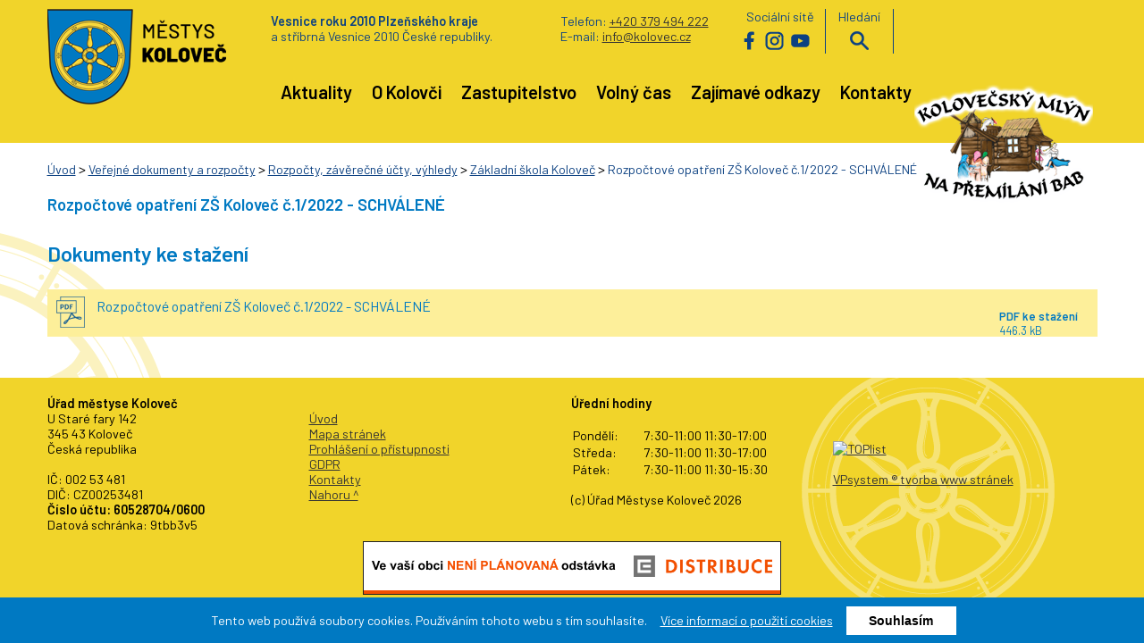

--- FILE ---
content_type: text/html; charset=UTF-8
request_url: https://www.mestyskolovec.cz/clanek-3153-rozpoctove-opatreni-zs-kolovec-c-1-2022-schvalene
body_size: 4475
content:
<!DOCTYPE html>
<html lang="cs">
<head>
    <meta http-equiv="Content-Type" content="text/html; charset=utf-8" />
    <meta http-equiv="Content-language" content="cs" />
    <meta http-equiv="Cache-control" content="no-cache" />

    <title>Rozpočtové opatření ZŠ Koloveč č.1/2022 - SCHVÁLENÉ - Městys Koloveč</title>

    <meta name="description" content="" />
    <meta name="keywords" content="" />

    <meta name="author" content="VPsystem.cz" />
    <meta name="robots" content="index,follow" />
    <meta name="viewport" content="width=device-width" />
    <meta name="rating" content="general" />
    <meta http-equiv="X-UA-Compatible" content="IE=edge" />

    <link rel="icon" type="image/png" sizes="32x32" href="./images/favicon-32x32.png" />
	<link rel="icon" type="image/png" sizes="16x16" href="./images/favicon-16x16.png" />

    <link rel="preconnect" href="https://fonts.gstatic.com">
	<link href="https://fonts.googleapis.com/css2?family=Barlow:ital,wght@0,400;0,600;1,400&display=swap" rel="stylesheet">
        	<link href="./styles/mestys-kolovec-web.css?v=1734337279" rel="stylesheet" type="text/css" />
    	<link href="./styles/mestys-kolovec-web-mobil.css?v=1701695263" rel="stylesheet" type="text/css" />
            <script src="./styles/js/function.js?v=1649406886" type="text/javascript"></script>
<!--
    <script type="text/javascript" src="https://ajax.googleapis.com/ajax/libs/jquery/1.11.1/jquery.js"></script>
    
    <script type="text/javascript">
        $(document).on("scroll",function(){
            if($(document).scrollTop()>100){
                $("header").removeClass("velke").addClass("male");
                }
            else{
                $("header").removeClass("male").addClass("velke");
                }
            });
    </script>
    
-->
	<link href="./fwslider/css/fwslider.css" rel="stylesheet" type="text/css" />
    <script src="./fwslider/js/jquery.min.js"></script>
    <script src="./fwslider/js/jquery-ui.min.js"></script>
    <script src="./fwslider/js/css3-mediaqueries.js" type="text/javascript"></script>
    <script src="./fwslider/js/fwslider.js" type="text/javascript"></script>
    
        <script type="text/javascript">
            $(window).load(function(){
                new fwslider().init({
                    duration: "500", /* Fade Speed (miliseconds) */
                    pause:    "5000",  /* Autoslide pause between slides (miliseconds)*/
                    hover: "stop"
                });
            });
        </script>
    

    <link rel="stylesheet" href="./lightbox2/css/lightbox.min.css">

    <!--[if lt IE 9]>
    <script type="text/javascript" >
        document.createElement("nav" );
        document.createElement("header" );
        document.createElement("footer" );
        document.createElement("section" );
        document.createElement("aside" );
        document.createElement("article" );
    </script>
    <![endif]-->

</head>
<body>
<!--
<div id="Lista">
	<div class="center">
		<div id="Velikost">
			<a href="?gfx=no">Vypnout/zapnout grafiku</a>
		</div>
		<div class="cistic"></div>
	</div>
</div>
-->
    <header>
		<div class="center">
			<div id="Logo"><a href="./" title="Úvod Městys Koloveč (Alt+Shift+U)" accesskey="u">Městys Koloveč<span></span></a></div>
			<div id="MenuMobil" onclick="PrepniMenu('DolniMenu');"><img src="./images/mobil-menu.png" alt="" /></div>
			<div id="Hlavicka">
				<div id="HorniMenu">
					<div id="VesRoku">
						<span class="vpravo">Telefon: <a href="tel:+420379494222">+420 379 494 222</a><br />
							E-mail:	<a href="mailto:info@kolovec.cz">info@kolovec.cz</a>
						</span>
						<strong>Vesnice roku 2010 Plzeňského kraje</strong><br class="desktop" /> a stříbrná Vesnice 2010 České republiky.
					</div>
					<div id="Socky">
						Sociální sítě<br />
						<a href="https://www.facebook.com/mestyskolovec" class="facebook" onclick="return !window.open(this.href);">Facebook</a>
						<a href="https://www.instagram.com/mestyskolovec/" class="instagram" onclick="return !window.open(this.href);">Instagram</a>
						<a href="https://www.youtube.com/channel/UCWqd8qGu3WqH52RRUu95hkA/videos?view_as=subscriber" class="youtube" onclick="return !window.open(this.href);">Youtube</a>
					</div>
					<div id="Hledej">
						Hledání<br />
						<a href="#" onclick="Prepni('Vyhledavani');">vyhledávání</a>
						<div id="Vyhledavani">
							<div class="search">
								<form action="./vyhledavani" method="post">
									<input accesskey="F" type="text" class="hledej" name="search" value="" placeholder="Hledej (Alt+Shift+F)" />
									<input type="submit" class="tl" name="hledej" value=" Hledat " />
									<div class="cistic"></div>
								</form>
							</div>
							<div class="cistic"></div>
						</div>
				    </div>
				    <div id="Mutace">
						<div id="google_translate_element"></div>
						
							<script type="text/javascript">
								function googleTranslateElementInit() {
								  new google.translate.TranslateElement({pageLanguage: 'cz',includedLanguages: 'cs,en,de,pl,ru'}, 'google_translate_element');
								}
								</script>
						
						<script type="text/javascript" src="//translate.google.com/translate_a/element.js?cb=googleTranslateElementInit"></script>
					</div>
				    <div class="cistic"></div>
				</div>
				<div id="DolniMenu">
					<nav id="Navigace">
						<a href="#obsah" class="schovat">Přeskočit navigaci</a>
					    <ul id="Menu">
					        					            <li>
					                					                	<a href="./" >
					                					                	Aktuality</a>
								</li>
												            <li>
					                					                	<a href="./o-kolovci" >
					                					                	O Kolovči</a>
								</li>
												            <li>
					                					                	<a href="./zastupitelstvo" >
					                					                	Zastupitelstvo</a>
								</li>
												            <li>
					                					                	<a href="./volny-cas" >
					                					                	Volný čas</a>
								</li>
												            <li>
					                					                	<a href="./pravy-sloupec-odkazy" >
					                					                	Zajímavé odkazy</a>
								</li>
												            <li>
					                					                	<a href="./kontakty" >
					                					                	Kontakty</a>
								</li>
												    </ul>
					    <div id="Mlyn">
<!--
					    	<h3><a href="./premilani-starych-bab-na-mlada-devcata-v-kolovecskem-mlyne" title="Kolovečský mlýn na přemílání bab">Kolovečský mlýn</a></h3>
-->
					    	<a href="./premilani-starych-bab-na-mlada-devcata-v-kolovecskem-mlyne" title="Kolovečský mlýn na přemílání bab"><img src="./images/logo-mlyn-napis.png" alt="" /></a>
					    </div>
					    <div class="cistic"></div>
					</nav>
				</div>
			</div>
<!--
	        <div id="LevaHlavicka">
				<div id="Logo"><a href="./" title="Úvod Městys Koloveč (Alt+Shift+U)" accesskey="u">Městys Koloveč<span></span></a></div>
				<div id="MenuMobil" onclick="Prepni('Levy');"><img src="./images/mobil-menu.png" alt="" /></div>
	        	<div class="cistic mobile"></div>
	        </div>
	        <div id="StredHlavicka">
	        	<div id="FotoHlavicka"><img src="./images/pozadi-foto-bez.png" alt="" /></div>
	        </div>
	        <div id="PravaHlavicka">
	        	<div id="Rychlykontakt">
	        		<form action="./vyhledavani" method="post">
		                <input accesskey="F" type="text" class="hledej" name="search" value="" placeholder="Hledej (Alt+Shift+F)" />
		            	<input type="submit" class="tl" name="hledej" value=" Hledat " />
		            	<div class="cistic"></div><br />
		             </form>
	        		
	        	</div>
	        </div>
            <div class="cistic"></div>
-->
			<div class="cistic"></div>
		</div>
	</header>

	
	
				<a name="obsah"></a>
			<section>
				<div class="center">
			
					<div id="Obsah">
						<a name="#obsah" id="obsah"></a>
				
																								<article>
				<div class="center">
					<div id="Drobky">
						<a href="./">Úvod</a> 
													&gt; <a href="./verejne-dokumenty" >Veřejné dokumenty a rozpočty</a>
													&gt; <a href="./rozpocty-zaver-uc-vyhledy" >Rozpočty, závěrečné účty, výhledy</a>
													&gt; <a href="./zakladni-skola-kolovec" >Základní škola Koloveč</a>
												 &gt; <a href="./rozpoctove-opatreni-zs-kolovec-c-1-2022-schvalene" class="aktivni">Rozpočtové opatření ZŠ Koloveč č.1/2022 - SCHVÁLENÉ</a>
					</div>
						<!--<h2 class="nadpis">Aktualita</h2>-->
						
						
			        	<h1 class="nadpis">Rozpočtové opatření ZŠ Koloveč č.1/2022 - SCHVÁLENÉ</h1>

												

						<div class="cistic"></div>

						
						
			            				            	<h2 class="nadpis">Dokumenty ke stažení</h3>
				                <div id="Dokumenty">
												                    <a href="./download/1459zs-kolovec-rozpoctove-opatreni-c.1-2022.pdf" onclick="return !window.open(this.href);" title="Rozpočtové opatření ZŠ Koloveč č.1/2022 - SCHVÁLENÉ" class="doks">
				                    	<div class="ikona pdf">&nbsp;</div>
										<div class="nazev">
											Rozpočtové opatření ZŠ Koloveč č.1/2022 - SCHVÁLENÉ
																					</div>
										<div class="popis">
											<!--23.09.2022--><br class="desktop" />
											<strong><span>pdf</span> ke stažení</strong><br class="desktop" />
											446.3 kB<br class="desktop" />
										</div>
										<div class="cistic"></div>	
									</a>
																		<div class="cistic"></div>
				                    <br />
								</div>
											
				</div>
			</article>	
																		
						
					</div>
					
				</div>
			</section>
	
    
    
	<footer>
		<div class="center">
			<a href="#pravy" class="schovat">Přeskočit patičku obsahu</a>
			<div class="sloupec">
				<strong>Úřad městyse Koloveč</strong><br />
				U Staré fary 142<br />
				345 43 Koloveč<br />
				Česká republika<br /><br />

				IČ: 002 53 481<br />
				DIČ: CZ00253481<br />
				<strong>Číslo účtu: 60528704/0600</strong><br />
				Datová schránka: 9tbb3v5
			</div>
			<div class="sloupec">
				<br />
				<a href="./" title="Úvodní stránka (Alt+Shift+U)">Úvod</a><br />
				<a href="./mapa-stranek" accesskey="m" title="Mapa stránek (Alt+Shift+M)">Mapa stránek</a><br />
				<a href="./prohlaseni-o-pristupnosti" accesskey="p" title="Prohlášení o přístupnosti (Alt+Shift+P)">Prohlášení o přístupnosti</a><br />
				<a href="./gdpr" accesskey="g" title="GDPR (Alt+Shift+G)">GDPR</a><br />
				<a href="./kontakty" accesskey="k" title="Kontakty (Alt+Shift+K)">Kontakty</a><br />
				<a href="#top" accesskey="z" title="Na začátek stránky (Alt+Shift+Z)">Nahoru&nbsp;^</a><br /><br />
<!--
				<div class="facebook-like">
					<iframe src="//www.facebook.com/plugins/like.php?href=www.mestyskolovec.cz/clanek-3153-rozpoctove-opatreni-zs-kolovec-c-1-2022-schvalene&amp;width&amp;layout=button&amp;action=like&amp;show_faces=true&amp;share=true&amp;height=80" scrolling="no" frameborder="0" style="border:none; overflow:hidden; height:80px;" allowTransparency="true"></iframe>
					<iframe src="//www.facebook.com/plugins/like.php?href=http://www.mestyskolovec.cz&amp;width&amp;layout=button&amp;action=like&amp;show_faces=true&amp;share=true&amp;height=80" scrolling="no" frameborder="0" style="border:none; overflow:hidden; height:80px;" allowTransparency="true"></iframe>
				</div>
-->
			</div>
			<div class="sloupec">
				<strong>Úřední hodiny</strong><br /><br />
				<table>
					<tr><td>Pondělí:</td><td>7:30-11:00  11:30-17:00</td></tr>
					<!--<tr><td>Úterý:</td><td>7:00 - 15:30</td></tr>-->
					<tr><td>Středa:</td><td>7:30-11:00  11:30-17:00</td></tr>
					<!--<tr><td>Čtvrtek:</td><td>7:00 - 15:30</td></tr>-->
					<tr><td>Pátek:</td><td>7:30-11:00  11:30-15:30</td></tr>
				</table>
				(c) Úřad Městyse Koloveč 2026
			</div>
			<div class="sloupec">
<!--					
					<div id="LogoPata"><a href="./" title="Úvod Městys Koloveč (Alt+Shift+U)" accesskey="u">Městys Koloveč<span></span></a></div>
-->
					<br class="desktop" /><br class="desktop" /><br class="desktop" />

					<a href="https://www.toplist.cz/stat/1786531/" style="margin: 10px 25px 0px 0px;" >
						<script language="JavaScript" type="text/javascript">
							<!--
							document.write('<img src="https://toplist.cz/count.asp?id=1786531&logo=mc&start=226671&http='+
							escape(document.referrer)+'&t='+escape(document.title)+
							'&wi='+escape(window.screen.width)+'&he='+escape(window.screen.height)+'&cd='+
							escape(window.screen.colorDepth)+'" width="88" height="60" border=0 alt="TOPlist" />');
							//-->
						</script>
						<noscript><img src="https://toplist.cz/count.asp?id=1786531&logo=mc&start=226671" border="0"
						alt="TOPlist" width="88" height="60" /></noscript>
					</a>
					<br /><br />

					<a href="http://www.vpsystem.cz" onclick="return !window.open(this.href);" title="VPsystem - tvorba www stránek" >VPsystem ® tvorba www stránek</a>
			</div>
			<div class="cistic"></div>
			<div id="Cez">
				<a href="https://ovm.bezstavy.cz/v1/gAhzWJaKqDWpvFwvUSdmafRS4YAekA/redirect">
					<img src="https://ovm.bezstavy.cz/v1/gAhzWJaKqDWpvFwvUSdmafRS4YAekA/b/468" alt="ČEZ Distribuce – Plánované odstávky" />
				</a>
			</div>
		</div>
	</footer>


	<script type="text/javascript" src="https://c.seznam.cz/js/rc.js"></script>
	<script>
	  window.sznIVA.IS.updateIdentities({
	    eid: null /* email či zahashovaný email*/
	  });

	  var retargetingConf = {
	    rtgId: 1627651,
	    
		    consent: 0 /* souhlas od návštěvníka na odeslání retargetingového hitu, povolené hodnoty: 0 (není souhlas) nebo 1 (je souhlas) */
			
	  };
	  window.rc.retargetingHit(retargetingConf);
	</script>


 
	<div id="StredCookies">
		<div class="stred">
        	<div id="Cookies">
        	<form action="./" method="post" id="cook" name="cook">
            	<p>
					Tento web používá soubory cookies. Používáním tohoto webu s tím souhlasíte. &nbsp;&nbsp;&nbsp; <a href="https://www.mestyskolovec.cz/prohlaseni-o-pristupnosti#cookies" onclick="return !window.open(this.href);">Více informací o použití cookies</a> &nbsp;&nbsp;&nbsp;
					                        <input type="hidden" name="cla" value="3153-rozpoctove-opatreni-zs-kolovec-c-1-2022-schvalene" />
                    					<input type="submit" name="savecookies" id="button" value="Souhlasím" />
					<!--<button type="button" type="button" onclick="cookieSouhlas()">Souhlasím</button>-->
				</p>
				<div class="cistic"></div>
			</form>
			</div>
		</div>
	</div>


    <script src="./lightbox2/js/lightbox.js"></script>

<a name="konec" id="konec"></a>

</body>
</html>